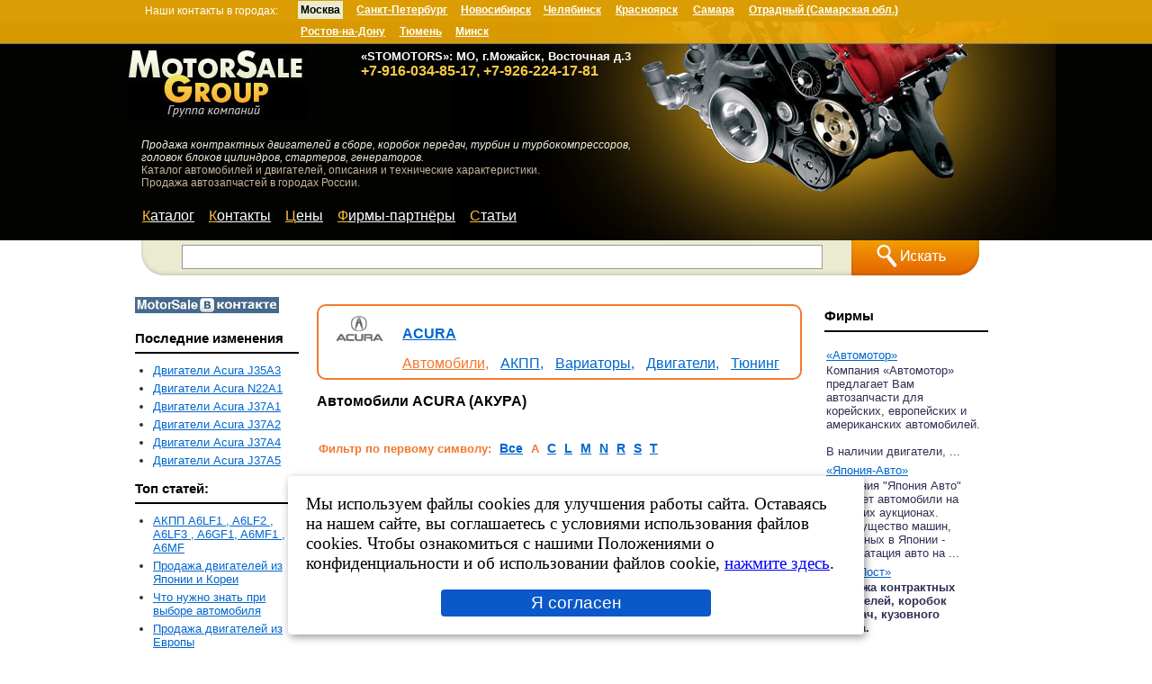

--- FILE ---
content_type: text/html; charset=windows-1251
request_url: https://www.motorsale.ru/catalog/Acura/autos/filterA_1.htm
body_size: 8696
content:
<!DOCTYPE HTML PUBLIC "-//W3C//DTD HTML 4.01 Transitional//EN" "http://www.w3.org/TR/html4/loose.dtd">
<html>
<head>
	<title>Автомобили ACURA (АКУРА) Advanced Sedan Concept | Advanced Sports Car Concept </title>
	<meta name="description" content="Каталог автомобилей ACURA (АКУРА)">
	<meta name="keywords" content="Каталог автомобилей ACURA АКУРА ">
	<meta name="abstract" content="Каталог автомобилей ACURA (АКУРА) Advanced Sedan Concept Advanced Sports Car Concept ">
	<meta name="searchtitle" content="Каталог автомобилей ACURA (АКУРА) Advanced Sedan Concept Advanced Sports Car Concept ">
	<meta name="robots" content="index,follow">
	<meta name="yandex" content="index, follow">
	<meta name="allow-search" content="YES">
	<meta name="rating" content="General">
	<meta name="distribution" content="Global">
	<meta name="Audience" content="All">
	<meta name="page-topic" content="Автомобили ACURA (АКУРА) Advanced Sedan Concept | Advanced Sports Car Concept ">
	<meta name="home_url" content="//www.motorsale.ru/">
	<meta name='yandex-verification' content='48c85e37111eb5d5'>
	<meta name="mailru-domain" content="rYDN6fc0VnWmc0N0">
	<meta name="msvalidate.01" content="5B31142040C55048B30FB160FA44D33A">
	<meta name='wmail-verification' content='ce5b4085f2d920e414676849bcfadd91'>
	<meta name="viewport" content="width=device-width, initial-scale=0.3, user-scalable=yes">
	<meta http-equiv="Pragma" content="max-age=7200, must-revalidate">
	<meta http-equiv="Content-Language" content="ru">
	<meta http-equiv="Content-Type" content="text/html; charset=windows-1251">
	<meta http-equiv="Cache-Control" content="max-age=7200, must-revalidate">
	<link rel="stylesheet" type="text/css" href="//www.motorsale.ru/styles.css">
	<link rel="stylesheet" type="text/css" href="//www.motorsale.ru/lightbox.css">
	<link rel="icon" href="////www.motorsale.ru/favicon.ico" type="image/x-icon">
	<script type='text/javascript' src="////www.motorsale.ru/js/jquery-3.2.1.min.js"></script>
	<script src="//www.motorsale.ru/js/lightbox.min.js" type="text/javascript" defer></script>
	<script src="//www.motorsale.ru/js/top_address.js" type="text/javascript" defer></script>
	<script src="//www.motorsale.ru/js/ga.js" type="text/javascript" defer></script>
	<style>
        #cookie_note{
            display: none;position: fixed;z-index:100;
            bottom: 15px;left: 50%; max-width: 90%;transform: translateX(-50%);
            padding: 20px;background-color: white;
            border-radius: 4px;box-shadow: 2px 3px 10px rgba(0, 0, 0, 0.4);
        }
        #cookie_note p{margin: 0;font-size: 1.2rem;text-align: left;color: black;}
        #cookie_note a{margin: 0;font-size: 1.2rem;text-align: left;color: blue;text-decoration:underline;}
        #cookie_note .btn-sm {display: block;margin: 0 auto;}
        .cookie_accept{width:50%;}
        .btn {background-color: #0a58ca;color: #fff;border: #0d6efd;border-radius: 0.25rem;padding-top:.25rem;padding-bottom:.25rem;font-size:1.2rem;}
        @media (min-width: 486px){#cookie_note.show{display: block;}}
        @media (max-width: 485px){#cookie_note.show{display: none;text-align: left;}}
	</style>
	<script>
        $(document).ready(function() {
            if (localStorage.getItem('cookie_consent') !== 'accepted') {
                $('#cookie_note').addClass('show');
            }
            $('#cookie_accept').click(function() {
                localStorage.setItem('cookie_consent', 'accepted');
                $('#cookie_note').removeClass('show');
            });
        });
	</script>
	<script src="//www.motorsale.ru/js/nocopy.js" type="text/javascript" defer></script>
	
	<script type="text/javascript" src="//www.motorsale.ru/js/spoiler.js" defer></script>
<link rel="stylesheet" type="text/css" href="//www.motorsale.ru/css/spoiler.css" defer>
<!-- Compliance patch for Microsoft browsers -->
 <!--[if lt IE 9]><script src="//ie7-js.googlecode.com/svn/trunk/lib/IE9.js"></script><![endif]-->
 

<!-- Yandex.RTB -->
<script>window.yaContextCb=window.yaContextCb||[]</script>
<script src="https://yandex.ru/ads/system/context.js" async></script>

	<script type="text/javascript">
	//<!--
		function clear_text() {
			if(document.getElementById('searchtxt').value=="")
				document.getElementById('searchtxt').value="";
		}
		function return_text() {
			if(document.getElementById('searchtxt').value=="")
				document.getElementById('searchtxt').value="";
		}
	//	-->
	</script>
	
</head>
<body><center><div style='position:absolute;border:0; width:100%;min-width:1051px;height:24px;left:0px;background:#202020;vertical-align:text-top;'></div>
<div style='position:absolute;border:0; border-bottom:1px solid gray;width:100%;min-width:1051px;height:48px;left:0px;background:#f1ac00;opacity:0.9;z-index:50;vertical-align:text-top;'></div><table class='main_table' border="0" cellpadding="0" cellspacing="0" width="100%">
	<tr>
		<td colspan=3><div style="height:24px;width:100%;min-width:1000px;"></div></td>
	</tr>
	<tr>
		<td class="main_table_header">&nbsp;</td>
		<td class="main_table_header" width="962px">
			<div class='header'>
				<div class='header_logo'><br>
					<img src='//www.motorsale.ru/img/logo2.jpg' border="0" alt="Группа компаний MotorSale Group - продажа контрактных двигателей, кпп, автозапчастей в Москве">
				</div>
				<div class="header_logo_href">
						<a href="//www.motorsale.ru"><img src="//www.motorsale.ru/img/1x1.gif" width="200" height="80" border="0" title="Группа компаний MotorSale Group - продажа контрактных двигателей, кпп, автозапчастей в Москве и регионах" alt="MotorSale Group"></a>
				</div>
				<div class='header_motor'>
					<img src='//www.motorsale.ru/img/header_motor3.jpg' border="0" alt="1x1">
				</div>
				<div class="head_address">

<div id='address-inner' class='address-inner'>
<div style='position:absolute;top:11px; left:-180px;text-decoration:none;font-family:Arial; font-size:12px;color:#fff;z-index:90;'>Наши контакты в городах:</div>
<dl>
<dt class='selected' style='position:absolute;top:7px; left:-10px;'>Москва</dt>
<dd class='selected'><div class='address'><b style='font-size:13px;'>«STOMOTORS»: МО, г.Можайск, Восточная д.3</b><br><span class="h3_hdr">+7-916-034-85-17, +7-926-224-17-81</span>
</div></dd>
<dt class='' style='position:absolute;top:7px; left:52.4px; '>Санкт-Петербург</dt>
<dd class=''><div class='address'><b style='font-size:13px;'>г.Сaнкт-Пeтepбуpг,<br>пpоспект 9-гo янвapя, дoм 13, кopп. 1</b><br>Кoнтpaктныe (Б/У) ДВС, КПП, навесное  - продажа и установка.<br>Эвакуация автомобилей.<br>
<span class="h3_hdr">8 (901) 374-36-99<br>WhatsApp: +79913743699</span></div></dd>
<dt class='' style='position:absolute;top:7px; left:167.9px; '>Новосибирск</dt>
<dd class=''><div class='address'><b style='font-size:13px;'>Компания &laquo;Автомотор&raquo;</b>
<br>
<span class="h3_hdr" style="font-size:13px">Новосибирск, ул.Станционная 38, корпус 50<br>(въезд со 2-й Станционной)</span>
<br>
<span class="h3_hdr" style="font-size:13px">+7-951-380-99-44 (Viber, WhatsApp)</span>
<br>
<b style='font-size:13px;'>Компания &laquo;МоторНск&raquo;</b>
<br>
<span class="h3_hdr" style="font-size:13px">+7-913-913-9947 (+WhatsApp)</span>
</div></dd>
<dt class='' style='position:absolute;top:7px; left:259.8px; '>Челябинск</dt>
<dd class=''><div class='address'><b style='font-size:14px;'>г.Челябинск,<br> ул.Октябрьская д.52 &ndash; "Япония-Авто"<br><br>
Skype: toropov1974
<br><span class="h3_hdr">8-982-311-50-45</span>
</b></div></dd>
<dt class='' style='position:absolute;top:7px; left:339.9px; '>Красноярск</dt>
<dd class=''><div class='address'><b style='font-size:13px;'>г.Красноярск&nbsp;-&nbsp;«EuroJp»<br>ул.Новая, д.3<br>
<span class="h3_hdr">8-9-233-266-881, &nbsp; 8-963-18-111-18,
<br>Viber, WhatsApp: 8-913-555-00-46</span><br>SKYPE: Aftopoisk-24
</b></div></dd>
<dt class='' style='position:absolute;top:7px; left:425.9px; '>Самара</dt>
<dd class=''><div class='address'><b style='font-size:14px;'>
Самарская обл., пос.Чапаевка,<br>ул. Рабочая, 4<br>«Car-Detail 163»
<br>
<span class="h3_hdr">+7 (927) 207-16-07</span><br>WhatsApp: +7 (927) 207-16-07
</b></div></dd>
<dt class='' style='position:absolute;top:7px; left:488.3px; '>Отрадный&nbsp;(Самарская&nbsp;обл.)</dt>
<dd class=''><div class='address'><b style='font-size:14px;'>Автотехсервис «Ангар»<br>Сaмapcкaя oблacть,<br> г.Отpaдный,&nbsp;Промзона,&nbsp;строение&nbsp;1.<br><span class="h3_hdr">8-927-901-88-89</span>
</b>
</div></dd>
<dt class='' style='position:absolute;top:31px; left:-10px; '>Ростов-на-Дону</dt>
<dd class=''><div class='address'><b style='font-size:13px;'>г.Ростов-на-Дону,<br>ул. Каширская 7, офис 8.</b><br>Контрактные двигатели и КПП, + авторазбор.<br>Новые и восстановленные турбины, картриджи турбин.<br>
<span class="h3_hdr">+7-951-524-89-20 (+WhatsApp)</span></div></dd>
<dt class='' style='position:absolute;top:31px; left:99.6px; '>Тюмень</dt>
<dd class=''><div class='address'><b style='font-size:14px;'>ИП «Постников Алексей Андреевич»<br>г.Тюмень, ул.Монтажников 17a стр.1<br><br><span class="h3_hdr">+7-995-772-44-67</span>
</b></div></dd>
<dt class='' style='position:absolute;top:31px; left:162px; '>Минск</dt>
<dd class=''><div class='address'><b style='font-size:12px;'>Ушаков Алексей<br>Республика Беларусь, г.Минск, ул.Алтайская, 104.</b><br>
<span class="h3_hdr">+3-7529-312-7552  (+Viber, WhatsApp)</span>
<br><b style='font-size:12px;'>Широканов Борис<br>Республика Беларусь, г.Минск, ул.Куприянова, 3.</b><br>
<span class="h3_hdr">+3-7529-611-9516 </span>
</div></dd>
</dl>
</div>

</div>
			<div class="head_text1">
				<i>Продажа контрактных двигателей в сборе, коробок передач, турбин и турбокомпрессоров,<br>головок блоков цилиндров, стартеров, генераторов.</i>
				<div class="head_text2">
				Каталог автомобилей и двигателей, описания и технические характеристики.<br>Продажа автозапчастей в городах России.
				</div>
			</div>
			<div class="top_menu">
			<a href='//www.motorsale.ru/' title='Каталог' >Каталог</a><a href='//www.motorsale.ru/pages/page4.htm' title='Контакты' >Контакты</a><a href='//www.motorsale.ru/prices/' title='Цены' >Цены</a><a href='//www.motorsale.ru/firms/' title='Фирмы-партнёры' >Фирмы-партнёры</a><a href='//www.motorsale.ru/articles/' title='Статьи' >Статьи</a>

			</div>
			<form action="//www.motorsale.ru/search/" method="get" name="searchform">
				<div class="search_line">
					<div><img src="//www.motorsale.ru/img/search_bar_left.jpg" alt="1x1"></div>
					<div class="search_text"><input type="text" name="searchtxt" value=""  onfocus='clear_text()' onblur='return_text()' id='searchtxt'></div>
					<div class="search_button"><a href="#" onclick="javascript:document.searchform.submit();" title="Поиск по сайту"><img src="//www.motorsale.ru/img/search_bar_button.jpg" border="0" alt="Искать"></a></div>
				</div>
			</form>
			</div>
		</td>
		<td class="main_table_header">&nbsp;</td>
	</tr>
	<tr>
		<td>&nbsp;</td>
		<td align="center" width="962px">

<br><br><br>

		</td>
		<td>&nbsp;</td>
	</tr>
	<tr>
		<td>&nbsp;</td>
		<td class="div_main_content" width="962px">
			<center>
			<table border="0">
				<tr>
					<td>
<div class="div_left_block">
<div class="div_left_top_menu" align="left">
	<p style="padding-top:7px;"><a href="//vkontakte.ru/motorsale" target=_blank><img src="//www.motorsale.ru/images/ms_vk.jpg" alt="MotorSale ВКонтакте" title="MotorSale: наша группа ВКонтакте" border="0"></a></p>
</div>	
<br><div class="small"><font class="side_block_header">Последние&nbsp;изменения</font>
<hr class="hr_2">
<ul>
<li><a href="//www.motorsale.ru/catalog/Acura/motors/J35A3/" title="Двигатели Acura J35A3" class="smallhrf">Двигатели Acura J35A3 </a> <br>
<li><a href="//www.motorsale.ru/catalog/Acura/motors/N22A1/" title="Двигатели Acura N22A1" class="smallhrf">Двигатели Acura N22A1 </a> <br>
<li><a href="//www.motorsale.ru/catalog/Acura/motors/J37A1/" title="Двигатели Acura J37A1" class="smallhrf">Двигатели Acura J37A1 </a> <br>
<li><a href="//www.motorsale.ru/catalog/Acura/motors/J37A2/" title="Двигатели Acura J37A2" class="smallhrf">Двигатели Acura J37A2 </a> <br>
<li><a href="//www.motorsale.ru/catalog/Acura/motors/J37A4/" title="Двигатели Acura J37A4" class="smallhrf">Двигатели Acura J37A4 </a> <br>
<li><a href="//www.motorsale.ru/catalog/Acura/motors/J37A5/" title="Двигатели Acura J37A5" class="smallhrf">Двигатели Acura J37A5 </a> <br>
</ul>
<b class="side_block_header">Топ статей:</b>
<hr class="hr_2">
<ul>
<li><a href='//www.motorsale.ru/pages/page23.htm' title='Руководство АКПП A6LF1 , A6LF2 , A6LF3 , A6GF1, A6MF1 , A6MF2' class="smallhrf">АКПП A6LF1 , A6LF2 , A6LF3 , A6GF1, A6MF1 , A6MF</a><br>
<li><a href='//www.motorsale.ru/pages/page17.htm' title='Продажа двигателей из Японии и Кореи' class="smallhrf">Продажа двигателей из Японии и Кореи </a><br>
<li><a href='//www.motorsale.ru/pages/page6.htm' title='Что нужно знать при выборе автомобиля' class="smallhrf">Что нужно знать при выборе автомобиля</a><br>
<li><a href='//www.motorsale.ru/pages/page14.htm' title='Ожидается контейнер из Европы, Около 50 моторов.' class="smallhrf">Продажа двигателей из Европы</a><br>
<li><a href='//www.motorsale.ru/pages/page16.htm' title='Замена ДВС К8 на Мазде MX3' class="smallhrf">Замена ДВС К8 на Мазде MX3</a><br>
<li><a href='//www.motorsale.ru/forum/index.php?showforum=6' title='Все о тюнинге' class="smallhrf">Все о тюнинге (форум)</a></li>
</ul>
</div>
</div>
		<br>
		</td>
		<td>
<div class="div_main_text">
<div align="center">
<!-- <a href="http://www.avtospeed.ru" title="Продажа б.у. запчастей, ДВС,КПП из Японии и Европы" target=_blank>
<img src="/images/upload/top_address_icq.jpeg" alt="Продажа б.у. запчастей, ДВС,КПП из Японии и Европы. Тел.: (383) 213-35-52. Отправка в регионы России." border="0">
</a><br><br> -->
</div>
<br><div class="top_category"><table><tr><td><img src="//www.motorsale.ru/img/logos/acura2.gif" alt="Акура" title="Каталог Акура" border='0' style='margin:0px 15px 5px 5px;'></td><td><h2><a href='//www.motorsale.ru/catalog/ACURA/' title='Каталог ACURA'>ACURA</a></h2><div style='width:430px;'><a href="//www.motorsale.ru/catalog/ACURA/autos/page1.htm" title="Автомобили ACURA" class='top_category_selected'>Автомобили,</a>
<a href="//www.motorsale.ru/catalog/ACURA/autotransmission/page1.htm" title="АКПП ACURA">АКПП,</a>
<a href="//www.motorsale.ru/catalog/ACURA/CVT/page1.htm" title="Вариаторы ACURA">Вариаторы,</a>
<a href="//www.motorsale.ru/catalog/ACURA/motors/page1.htm" title="Двигатели ACURA">Двигатели,</a>
<a href="//www.motorsale.ru/catalog/ACURA/Tuning/page1.htm" title="Тюнинг ACURA">Тюнинг</a>
</div></td></tr></table></div><br><h1>Автомобили ACURA (АКУРА)</h1><br>
<table class='categ_table' cellpadding="0" cellspacing="0">
<tr>
<th colspan="3" height=10  style='border:0;'><table class='pages_sel'><tr><td height='10' valign='top' style='border:0;'><span>Фильтр&nbsp;по&nbsp;первому&nbsp;символу:&nbsp;</span><a href='page1.htm'>Все</a>
<b>A</b>
<a href='filterC_1.htm'>C</a>
<a href='filterL_1.htm'>L</a>
<a href='filterM_1.htm'>M</a>
<a href='filterN_1.htm'>N</a>
<a href='filterR_1.htm'>R</a>
<a href='filterS_1.htm'>S</a>
<a href='filterT_1.htm'>T</a>
</td></tr></table></th>
</tr>
<tr>
<th width="200">Название</th>
<th>Краткое описание</th>
<th>Фото</th>
</tr><tr>
<td width="200"><a href="//www.motorsale.ru/catalog/Acura/autos/Advanced+Sedan+Concept/?fp=1" title="Автомобиль Acura Advanced Sedan Concept - открыть описание">Advanced Sedan Concept</a> </td>
<td>Концепт</td>
<td style='text-align:center!important;'><a href="//www.motorsale.ru/catalog/Acura/autos/Advanced+Sedan+Concept/"><img src='//www.motorsale.ru/resize_small2.php?foto_id=2505' alt='5 фото.' title='5 фото.' border="0"></a></td>
</tr>
<tr>
<td width="200"><a href="//www.motorsale.ru/catalog/Acura/autos/Advanced+Sports+Car+Concept/?fp=1" title="Автомобиль Acura Advanced Sports Car Concept - открыть описание">Advanced Sports Car Concept</a> </td>
<td>Концепт</td>
<td style='text-align:center!important;'><a href="//www.motorsale.ru/catalog/Acura/autos/Advanced+Sports+Car+Concept/"><img src='//www.motorsale.ru/resize_small2.php?foto_id=2510' alt='7 фото.' title='7 фото.' border="0"></a></td>
</tr>
<tr>
<td colspan="3" style='border:0;'>
<table class='pages_sel'><tr><td height='10' valign='top' style='border:0;'><span>Страницы:&nbsp;&nbsp;</span><b>[&nbsp;1&nbsp;]</b>
</td></tr></table>
</td>
</tr>
<tr>
<td colspan="3" align="right" style='border:0;'><br>
<script type="text/javascript" src="//yandex.st/share/share.js" charset="utf-8"></script>
<span id="ya_share"></span>
<script type="text/javascript">
new Ya.share({element:'ya_share',elementStyle:{'button':'none','quickServices':['yaru','vkontakte','facebook','twitter','odnoklassniki','moimir','lj']},});
</script>
<br>
</td>
</tr>
</table>
<br>
<center>


<!-- Yandex.RTB R-A-578578-3 -->
<div id="yandex_rtb_R-A-578578-3"></div>
<script type="text/javascript">
    (function(w, d, n, s, t) {
        w[n] = w[n] || [];
        w[n].push(function() {
            Ya.Context.AdvManager.render({
                blockId: "R-A-578578-3",
                renderTo: "yandex_rtb_R-A-578578-3",
                async: true
            });
        });
        t = d.getElementsByTagName("script")[0];
        s = d.createElement("script");
        s.type = "text/javascript";
        s.src = "//an.yandex.ru/system/context.js";
        s.async = true;
        t.parentNode.insertBefore(s, t);
    })(this, this.document, "yandexContextAsyncCallbacks");
</script>
<br><br>
</center><br><br></div>
			</td>
			<td>
				<div class="div_right_block">
					<table style="width:180px!important;">
	<tr>
		<td class="side_block_header"><br>Фирмы
		<hr class="hr_2">
		</td>
	</tr>
	<tr><td height="5px"><img src="/img/1x1.gif" height="5px" width="5px" alt="" border="0"></td></tr>
<tr>
	<td>
		<table width=180>
			<tr>
				<td><a href="//www.motorsale.ru/firms/%AB%C0%E2%F2%EE%EC%EE%F2%EE%F0%BB/" title="Продажа Автомобилей ACURA - фирма «Автомотор»" class="smallhrf">«Автомотор»</a></td>
			</tr>
			<tr>
				<td class=small>Компания «Автомотор» предлагает Вам автозапчасти для корейских, европейских и американских автомобилей.<br><br>В наличии двигатели, ...</td>
			</tr>
		</table>
	</td>
</tr>
<tr>
	<td>
		<table width=180>
			<tr>
				<td><a href="//www.motorsale.ru/firms/%AB%DF%EF%EE%ED%E8%FF-%C0%E2%F2%EE%BB/" title="Продажа Автомобилей ACURA - фирма «Япония-Авто»" class="smallhrf">«Япония-Авто»</a></td>
			</tr>
			<tr>
				<td class=small>Компания "Япония Авто" закупает автомобили на японских аукционах. Преимущество машин, купленных в Японии - эксплуатация авто на ...</td>
			</tr>
		</table>
	</td>
</tr>
<tr>
	<td>
		<table width=180>
			<tr>
				<td><a href="//www.motorsale.ru/firms/%AB%C0%E2%F2%EE%CF%EE%F1%F2%BB/" title="Продажа Автомобилей ACURA - фирма «АвтоПост»" class="smallhrf">«АвтоПост»</a></td>
			</tr>
			<tr>
				<td class=small><b>Продажа контрактных двигателей, коробок передач, кузовного железа.<br><br>Адрес: г.Тюмень, ул. Монтажников 17а, стр. 4<br><br>Телефон...</td>
			</tr>
		</table>
	</td>
</tr>
<tr>
	<td>
		<table width=180>
			<tr>
				<td><a href="//www.motorsale.ru/firms/%C0%E2%F2%EE%F2%E5%F5%F1%E5%F0%E2%E8%F1+%AB%C0%ED%E3%E0%F0%BB/" title="Продажа Автомобилей ACURA - фирма Автотехсервис «Ангар»" class="smallhrf">Автотехсервис «Ангар»</a></td>
			</tr>
			<tr>
				<td class=small>Ремонт ходовой, ремонт и установка ДВС, АКПП, ремонт авто- и мототехники.<br>Полная диагностика и ремонт электронных систем. <br><br>Н...</td>
			</tr>
		</table>
	</td>
</tr>
<tr>
	<td>
		<table width=180>
			<tr>
				<td><a href="//www.motorsale.ru/firms/Mint+Condition+-+%EF%EE%EC%EE%F9%FC+%E2+%E2%FB%E1%EE%F0%E5+%E0%E2%F2%EE+%28%CC%EE%F1%EA%E2%E0%29/" title="Продажа Автомобилей ACURA - фирма Mint Condition - помощь в выборе авто (Москва)" class="smallhrf">Mint Condition - помощь в выборе авто (Москва)</a></td>
			</tr>
			<tr>
				<td class=small><strong>Подбор автомобиля на заказ.</strong><br>На данный момент на рынке представлен широкий выбор б/у автомобилей. Выбрать хорош...</td>
			</tr>
		</table>
	</td>
</tr>
<tr>
	<td>
		<table width=180>
			<tr>
				<td><a href="//www.motorsale.ru/firms/%CE%CE%CE+%AB%CB%C8%C4%D1%BB/" title="Продажа Автомобилей ACURA - фирма ООО «ЛИДС»" class="smallhrf">ООО «ЛИДС»</a></td>
			</tr>
			<tr>
				<td class=small>ООО «ЛИДС» - магазин «Запчасти для иномарок»<br><br>Широкий ассортимент автозапчастей для автомобилей зарубежного производства, как ...</td>
			</tr>
		</table>
	</td>
</tr>
<tr>
	<td>
		<table width=180>
			<tr>
				<td><a href="//www.motorsale.ru/firms/%ABCar-Detail+163%BB/" title="Продажа Автомобилей ACURA - фирма «Car-Detail 163»" class="smallhrf">«Car-Detail 163»</a></td>
			</tr>
			<tr>
				<td class=small>Компания «Car-Detail 163» предлагает Вам автозапчасти и сопутствующие товары для американских, европейских, японских, а так же к...</td>
			</tr>
		</table>
	</td>
</tr>
<tr>
	<td>
		<table width=180>
			<tr>
				<td><a href="//www.motorsale.ru/firms/%CC%E0%E3%E0%E7%E8%ED+%AB%CF%F0%E0%E2%FB%E9+%D0%F3%EB%FC%BB/" title="Продажа Автомобилей ACURA - фирма Магазин «Правый Руль»" class="smallhrf">Магазин «Правый Руль»</a></td>
			</tr>
			<tr>
				<td class=small>Автозапчасти для иномарок: ДВС, АКПП, КПП. <br>Детали подвески и кузова. Электронные Блоки Управления (ЭБУ). <br><br>Новые детали: ори...</td>
			</tr>
		</table>
	</td>
</tr>
<tr>
	<td>
		<table width=180>
			<tr>
				<td><a href="//www.motorsale.ru/firms/%AB%CA%EE%EC%EF%EB%E5%EA%F2-%C0%E2%F2%EE%BB/" title="Продажа Автомобилей ACURA - фирма «Комплект-Авто»" class="smallhrf">«Комплект-Авто»</a></td>
			</tr>
			<tr>
				<td class=small>Продажа б\у двигатели, АКПП, МКПП, навесного оборудования, частей кузова для легковых и грузовых иномарок.<br>В наличии и на заказ...</td>
			</tr>
		</table>
	</td>
</tr>
<tr>
	<td>
		<table width=180>
			<tr>
				<td><a href="//www.motorsale.ru/firms/%AB%D0%E5%F1%EF%E5%EA%F2+%C0%E2%F2%EE%BB/" title="Продажа Автомобилей ACURA - фирма «Респект Авто»" class="smallhrf">«Респект Авто»</a></td>
			</tr>
			<tr>
				<td class=small>Продажа контрактных двигателей и КПП для иномарок из Японии,Кореи, Европы и США. Продажа новых и восстановленных турбин и картри...</td>
			</tr>
		</table>
	</td>
</tr>
</table>
<div class='small' align='left'><br><br><div class='side_block_header'>Курсы валют<br><hr class="hr_2"></div>1$ = 75.7327 руб.<br>1eвро = 90.4680 руб.<br>1 яп. йена = 0.493051 руб.<br><font style="color:#f4772c;font-weight:bold;">на 01.02.2026</font></div><br><div class='side_block_header' align='left'>Время в России:<br><hr class="hr_2"></div><div class='small' align='left'>
				Москва: <span id=timeK></span><br>
				Новосибирск: <span id=time></span><br>
				Владивосток: <span id=timeS></span><br>
			<script type="text/javascript">d=document; 
		
		dServM=180;
		Dphp=1769901456*1000;
		Djs=(D=new Date()).getTime()-D.getTimezoneOffset()*60000;
		DD=Dphp-Djs;
		dKlientM=-(new Date()).getTimezoneOffset();

		DPoyas=(dServM)*60000;	   

		onload=function() {setInterval("clock1()",999);clock1();}
		function clock1(){
			var D0;
			D0=new Date;
			hms('timeK',new Date(D0.getTime()+DD-DPoyas + 3600000 * 6));
			hms('time',new Date(D0.getTime()+DD-DPoyas + 3600000 * 10));
			hms('timeS',new Date(D0.getTime()+DD-DPoyas+ 3600000 * 13));
		}
		function hms(layr,X){var m,s;	d.getElementById(layr).innerHTML
		=X.getHours()
			+':'+((m=X.getMinutes())<10?'0':'')+m
		+':'+((s=X.getSeconds())<10?'0':'')+s;
		}
		</script></div><br>
					<br>
				</div>
			</td>
		</tr>
	</table>
	</center>
	</td>
	<td>&nbsp;</td>
</tr>
	<tr>
		<td class="main_table_bottom">&nbsp;</td>
		<td width="962px" class="main_table_bottom">
			<table width="100%" border="0" cellpadding="0" cellspacing="0">
			<tr>
			<td>
			<div class="div_bottom_1">
&copy; MotorSale.Ru, 2006-2025.  При использовании материалов сайта, ссылка на ресурс обязательна!
			</div>
			<div class="div_bottom_rules">
			Правовая информация: все логотипы и торговые марки принадлежат их владельцам.<br>
			Данный интернет сайт носит исключительно информационный характер и ни при каких условиях не является публичной офертой.
			<br>Для получения подробной информации об указанных на сайте карточках товаров - обращайтесь к менеджерам компаний, по телефонам указанным в карточках.
			<br>
			<a href="https://www.motorsale.ru/pages/page25.htm" target=_blank style="color:white;text-decoration:underline;">Политика в отношении обработки персональных данных</a>
			</div>
			<div style="display:table;">
			<div class="div_bottom_counters" style="vertical-align:middle !important;display:table-cell;">
			<!--noindex-->
<!--LiveInternet counter--><a href="//www.liveinternet.ru/click"
target="_blank"><img id="licnt24CD" width="88" height="31" style="border:0" 
title="LiveInternet: РїРѕРєР°Р·Р°РЅРѕ С‡РёСЃР»Рѕ РїСЂРѕСЃРјРѕС‚СЂРѕРІ Р·Р° 24 С‡Р°СЃР°, РїРѕСЃРµС‚РёС‚РµР»РµР№ Р·Р° 24 С‡Р°СЃР° Рё Р·Р° СЃРµРіРѕРґРЅСЏ"
src="[data-uri]"
alt=""/></a><script>(function(d,s){d.getElementById("licnt24CD").src=
"//counter.yadro.ru/hit?t12.4;r"+escape(d.referrer)+
((typeof(s)=="undefined")?"":";s"+s.width+"*"+s.height+"*"+
(s.colorDepth?s.colorDepth:s.pixelDepth))+";u"+escape(d.URL)+
";h"+escape(d.title.substring(0,150))+";"+Math.random()})
(document,screen)</script><!--/LiveInternet-->
<!--/noindex-->
&nbsp;<a href='http://www.avtospeed.ru/' target=_blank><img src='//www.motorsale.ru/img/avtospeed_button.jpg' alt='www.avtospeed.ru' border='0' rel="nofollow"></a>
			</div>
			</div>
			</td>
			<td>
			<div style="width:160px;height:160px;">&nbsp;
			</div>
			</td>
			</tr>
			</table>
		</td>
		<td class="main_table_bottom">&nbsp;
		</td>
	</tr>
</table>
</center>
<!-- Yandex.RTB R-A-578578-5 -->
<!--<div id="yandex_rtb_R-A-578578-5" style="background:black;padding-top:50px;"></div>
<script>
window.yaContextCb.push(() => {
    Ya.Context.AdvManager.render({
        "blockId": "R-A-578578-5",
        "renderTo": "yandex_rtb_R-A-578578-5",
        "type": "feed"
    })
})
</script>
-->
<div id="cookie_note">
    <p>Мы используем файлы cookies для улучшения работы сайта. Оставаясь на нашем сайте, вы соглашаетесь с условиями
        использования файлов cookies. Чтобы ознакомиться с нашими Положениями о конфиденциальности и об использовании
        файлов cookie, <a href="https://www.motorsale.ru/pages/page24.htm" target="_blank">нажмите здесь</a>.</p><br>
    <button id="cookie_accept" class="button cookie_accept btn btn-primary btn-sm">Я согласен</button>
</div>
</body>
</html>


--- FILE ---
content_type: text/css
request_url: https://www.motorsale.ru/css/spoiler.css
body_size: 463
content:
.spoiler_body {display:none; padding: 3px 3px 3px 20px; border:#f4772c 1px solid;
 border-radius:15px; -webkit-border-radius:5px; -khtml-border-radius:5px; -moz-border-radius:5px; -o-border-radius:5px; -ms-border-radius:5px;}
.readmore {cursor: pointer;text-decoration: underline;}
.spoiler_body ul {padding:0 0 0 15px; margin: 2px 0px 7px 5px;}
.spoiler_links {cursor:pointer;}
.text_block {height: 160px;overflow: hidden;display:block;}
.text_block-wrapper {padding: 30px 0; font: 12px/20px tahoma,arial,sans-serif; border-bottom: 0; border-top: 1px solid #e2e2e2;}
.text_block-overlay {display: block; filter: progid:DXImageTransform.Microsoft.gradient(startColorstr='#00ffffff',endColorstr='#ffffffff');
 background: -webkit-linear-gradient(rgba(255,255,255,0),#fff);background: -o-linear-gradient(rgba(255,255,255,0),#fff); 
 background: linear-gradient(rgba(255,255,255,0),#fff); height: 145px; margin: -145px 0 5px; position: relative; z-index: 1;}